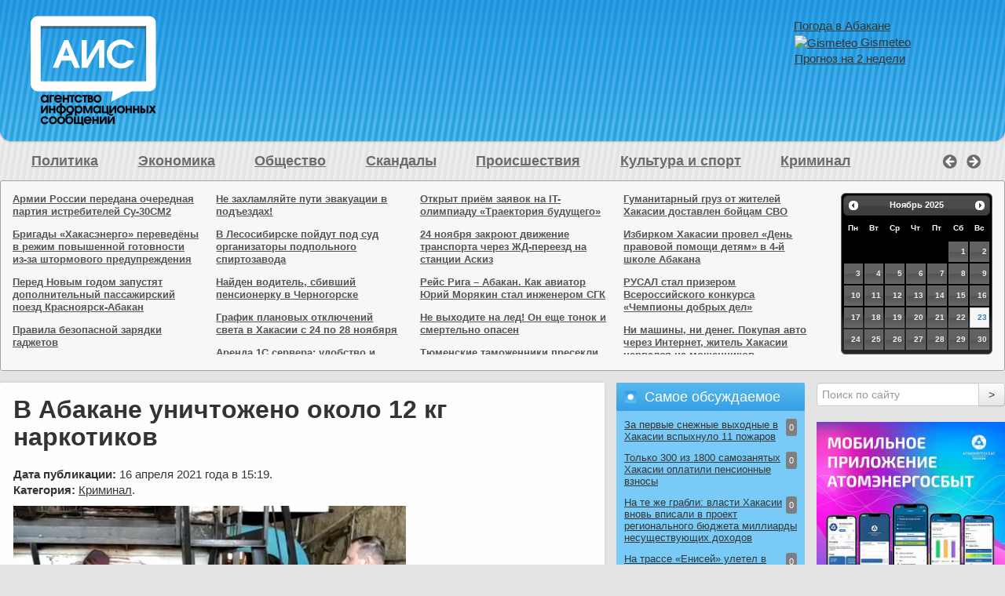

--- FILE ---
content_type: text/html; charset=UTF-8
request_url: https://vg-news.ru/n/151062
body_size: 10668
content:
<!DOCTYPE html>
<html>
<head>
  <title>В Абакане уничтожено около 12 кг наркотиков - Агентство Информационных Сообщений</title>

  	    <link rel="stylesheet" type="text/css" href="/bundles/klbase/css/bootstrap.min.css?v3" />
    <link rel="stylesheet" type="text/css" href="/bundles/klbase/css/jquery-ui-1.9.2.custom.min.css?v3" />
    <link rel="stylesheet" type="text/css" href="/bundles/klbase/css/base.css?v3" />
  
	<link rel="stylesheet" type="text/css" href="/bundles/klnews/css/view.css?v3"/>

      <script type="text/javascript" src="/bundles/klbase/js/jquery-1.8.3.min.js?v3"></script>
    <script type="text/javascript" src="/bundles/klbase/js/bootstrap.min.js?v3"></script>
    <script type="text/javascript" src="/bundles/klbase/js/jquery-ui-1.9.2.custom.min.js?v3"></script>
    <script type="text/javascript" src="/bundles/klbase/js/tiny_mce/jquery.tinymce.js?v3"></script>
    <script type="text/javascript" src="/bundles/klbase/js/base_elements.js?v3"></script>
    <script type="text/javascript" src="/bundles/klbase/js/base.js?v3"></script>
  
	<!-- Yandex.RTB -->
	<script>window.yaContextCb=window.yaContextCb||[]</script>
	<script src="https://yandex.ru/ads/system/context.js" async></script>
</head>




<body>

  <div id="wrapper">
    <div id="wrapperMiddleDiv">
      <div id="wmdContent">

        <div id="header">
          <a class="logo" title="На главную" href="/"></a>
          <span class="plus18" title="Для аудитории от 18 лет и старше"></span>
					<div class="weather"><!-- Gismeteo informer START -->
<link rel="stylesheet" type="text/css" href="http://www.gismeteo.ru/static/css/informer2/gs_informerClient.min.css">
<div id="gsInformerID-hHw7IYFv73jAN8" class="gsInformer" style="width:246px;height:136px">
  <div class="gsIContent">
   <div id="cityLink">
     <a rel="nofollow" href="http://www.gismeteo.ru/city/daily/4723/" target="_blank">Погода в Абакане</a>
   </div>
   <div class="gsLinks">
     <table>
       <tr>
         <td>
           <div class="leftCol">
             <a rel="nofollow" href="http://www.gismeteo.ru" target="_blank">
               <img alt="Gismeteo" title="Gismeteo" src="http://www.gismeteo.ru/static/images/informer2/logo-mini2.png" align="absmiddle" border="0" />
               <span>Gismeteo</span>
             </a>
           </div>
           <div class="rightCol">
             <a rel="nofollow" href="http://www.gismeteo.ru/city/weekly/4723/" target="_blank">Прогноз на 2 недели</a>
           </div>
           </td>
        </tr>
      </table>
    </div>
  </div>
</div>
<script src="http://www.gismeteo.ru/ajax/getInformer/?hash=hHw7IYFv73jAN8" type="text/javascript"></script>
<!-- Gismeteo informer END --></div>

					<div class="banners">
						<div class="banner"><!-- Yandex.RTB R-A-1584594-23 --><script>
window.yaContextCb.push(()=>{
	Ya.Context.AdvManager.render({
		"blockId": "R-A-1584594-23",
		"type": "fullscreen",
		"platform": "touch"
	})
})
</script></div>
						
					</div>

					<div class="menu">
											</div>
                  </div>

				<div id="menu">
					<div class="mInner">
													<a style="margin-right:4.2857142857143%" href="/cat/1/news">Политика</a>
													<a style="margin-right:4.2857142857143%" href="/cat/2/news">Экономика</a>
													<a style="margin-right:4.2857142857143%" href="/cat/3/news">Общество</a>
													<a style="margin-right:4.2857142857143%" href="/cat/4/news">Скандалы</a>
													<a style="margin-right:4.2857142857143%" href="/cat/5/news">Происшествия</a>
													<a style="margin-right:4.2857142857143%" href="/cat/6/news">Культура и спорт</a>
													<a style="margin-right:4.2857142857143%" href="/cat/7/news">Криминал</a>
											</div>
				</div>

				<div id="mainNewsBlock" class="clearfix">
					<div class="sldrButton left"></div>
					<div class="sldrButton right"></div>
					<div id="calendar" class="calendar block"></div>
					<div class="mnbInner">
													<div class="mnbSlider">
																	<div class="mnbCol">
																					<div class="mnbNews"><a href="/n/183590">Армии России передана очередная партия истребителей Су-30СМ2</a></div>
																					<div class="mnbNews"><a href="/n/183589">Бригады «Хакасэнерго» переведёны в режим повышенной готовности из-за штормового предупреждения</a></div>
																					<div class="mnbNews"><a href="/n/183588">Перед Новым годом запустят дополнительный пассажирский поезд Красноярск-Абакан</a></div>
																					<div class="mnbNews"><a href="/n/183587">Правила безопасной зарядки гаджетов</a></div>
																					<div class="mnbNews"><a href="/n/183586">Контекстная реклама - стоимость и как оптимизировать бюджет</a></div>
																			</div>
																	<div class="mnbCol">
																					<div class="mnbNews"><a href="/n/183585">Не захламляйте пути эвакуации в подъездах!</a></div>
																					<div class="mnbNews"><a href="/n/183584">В Лесосибирске пойдут под суд организаторы подпольного спиртозавода</a></div>
																					<div class="mnbNews"><a href="/n/183583">Найден водитель, сбивший пенсионерку в Черногорске</a></div>
																					<div class="mnbNews"><a href="/n/183582">График плановых отключений света в Хакасии с 24 по 28 ноябяря</a></div>
																					<div class="mnbNews"><a href="/n/183581">Аренда 1С сервера: удобство и безопасность для вашего бизнеса</a></div>
																			</div>
																	<div class="mnbCol">
																					<div class="mnbNews"><a href="/n/183580">Открыт приём заявок на IT-олимпиаду «Траектория будущего»</a></div>
																					<div class="mnbNews"><a href="/n/183579">24 ноября закроют движение транспорта через ЖД-переезд на станции Аскиз</a></div>
																					<div class="mnbNews"><a href="/n/183578">Рейс Рига – Абакан. Как авиатор Юрий Морякин стал инженером СГК</a></div>
																					<div class="mnbNews"><a href="/n/183577">Не выходите на лед! Он еще тонок и смертельно опасен</a></div>
																					<div class="mnbNews"><a href="/n/183576">Тюменские таможенники пресекли незаконный вывоз из России в Казахстан более тысячи сосен</a></div>
																			</div>
																	<div class="mnbCol">
																					<div class="mnbNews"><a href="/n/183575">Гуманитарный груз от жителей Хакасии доставлен бойцам СВО</a></div>
																					<div class="mnbNews"><a href="/n/183574">Избирком Хакасии провел «День правовой помощи детям» в 4-й школе Абакана</a></div>
																					<div class="mnbNews"><a href="/n/183573">РУСАЛ стал призером Всероссийского конкурса «Чемпионы добрых дел»</a></div>
																					<div class="mnbNews"><a href="/n/183572">Ни машины, ни денег. Покупая авто через Интернет, житель Хакасии нарвался на мошенников</a></div>
																					<div class="mnbNews"><a href="/n/183571">В День многодетной семьи в Хакасии впервые пройдёт фестиваль «Традиции»</a></div>
																			</div>
															</div>
													<div class="mnbSlider" style="display:none">
																	<div class="mnbCol">
																					<div class="mnbNews"><a href="/n/183570">Полиция Абакана разыскивает воров товаров из «Пятерочки»</a></div>
																					<div class="mnbNews"><a href="/n/183568">В Хакасии стартует акция «Безопасный лед»</a></div>
																					<div class="mnbNews"><a href="/n/183569">Полиция и ФСБ обезвредили банду вымогателей, заставивших жителя Абакана продать свою квартиру</a></div>
																					<div class="mnbNews"><a href="/n/183567">Специалисты рассказали, насколько опасен фастфуд</a></div>
																					<div class="mnbNews"><a href="/n/183566">Из-за дефицита алюминия автоконцерны в США вынуждены менять его на сталь для кузовных деталей</a></div>
																			</div>
																	<div class="mnbCol">
																					<div class="mnbNews"><a href="/n/183565">В Париже погас свет</a></div>
																					<div class="mnbNews"><a href="/n/183564">Вылетающий из Красноярска в Узбекистан иностранец пытался вывезти 5,5 млн рублей наличными</a></div>
																					<div class="mnbNews"><a href="/n/183563">В Ширинском районе Хакасии сгорели гараж с машиной</a></div>
																					<div class="mnbNews"><a href="/n/183562">«Ростелеком» обучил красноярских пенсионеров основам работы на смартфоне</a></div>
																					<div class="mnbNews"><a href="/n/183561">В Черногорске по улицам гуляет рысь</a></div>
																			</div>
																	<div class="mnbCol">
																					<div class="mnbNews"><a href="/n/183560">Алтайский горох отправился в Зимбабве</a></div>
																					<div class="mnbNews"><a href="/n/183559">«Дежурный инспектор» – бесплатные онлайн-консультации по трудовому законодательству</a></div>
																					<div class="mnbNews"><a href="/n/183558">Энергетики Хакасии провели полезный урок для школьников</a></div>
																					<div class="mnbNews"><a href="/n/183557">Путин: руководство Украины является просто преступной группировкой</a></div>
																					<div class="mnbNews"><a href="/n/183556">Герасимов доложил Путину о полном освобождении Купянска</a></div>
																			</div>
																	<div class="mnbCol">
																					<div class="mnbNews"><a href="/n/183554">Трафик-менеджер: ключевая роль в цифровом маркетинге и перспективы профессии</a></div>
																					<div class="mnbNews"><a href="/n/183553">В Хакасии двое полицейских продали знакомому конфискованную водку со склада вещдоков</a></div>
																					<div class="mnbNews"><a href="/n/183552">Валерий Марков: Поддержка муниципальных бюджетов – в приоритете нашей работы</a></div>
																					<div class="mnbNews"><a href="/n/183551">Госдума приняла федеральный бюджет на 2026-2028 годы</a></div>
																					<div class="mnbNews"><a href="/n/183550">Провалившие экзамены девятиклассники смогут поступить на бесплатные места в колледжи и техникумы</a></div>
																			</div>
															</div>
													<div class="mnbSlider" style="display:none">
																	<div class="mnbCol">
																					<div class="mnbNews"><a href="/n/183549">21 ноября будет ограничено движение через ЖД-переезд в Аскизском районе</a></div>
																					<div class="mnbNews"><a href="/n/183548">Алтайский район присоединился к Всероссийскому дню правовой помощи детям</a></div>
																					<div class="mnbNews"><a href="/n/183547">В Хакасии росгвардейцы рассказали студентам о своих профессиях</a></div>
																					<div class="mnbNews"><a href="/n/183546">УФСИН Хакасии готово оказывать поддержку ветеранам СВО</a></div>
																					<div class="mnbNews"><a href="/n/183545">В Хакасии начальнику цеха «Лесмаша» огласили приговор за гибель двух рабочих</a></div>
																			</div>
																	<div class="mnbCol">
																					<div class="mnbNews"><a href="/n/183544">Абаканским семьям погибших героев СВО переданы ордена Мужества</a></div>
																					<div class="mnbNews"><a href="/n/183543">В Хакасии с предприятия взыскали 1,6 млн рублей в пользу семьи погибшего на производстве работника</a></div>
																					<div class="mnbNews"><a href="/n/183542">Глава Хакасии провел совещание по готовности к зиме, запасам угля и сбору коммунальных платежей</a></div>
																					<div class="mnbNews"><a href="/n/183541">Забота о природе: маленькие шаги, которые меняют мир</a></div>
																					<div class="mnbNews"><a href="/n/183540">Более 70 человек выполняют капремонт в первой школе Абакана</a></div>
																			</div>
																	<div class="mnbCol">
																					<div class="mnbNews"><a href="/n/183539">Ветеран СВО провел Урок мужества для 80 школьников Ширинского района</a></div>
																					<div class="mnbNews"><a href="/n/183538">В Абакане поменяют правила благоустройства</a></div>
																					<div class="mnbNews"><a href="/n/183537">Старшеклассники Саяногорска узнали о перспективах обучения в институтах Росгвардии</a></div>
																					<div class="mnbNews"><a href="/n/183536">Осознанное потребление: путь к гармонии с собой и планетой</a></div>
																					<div class="mnbNews"><a href="/n/183535">Cтудентов-физиков и математиков со всей страны соберет зимняя физмат-школа МГУ и Томского политеха</a></div>
																			</div>
																	<div class="mnbCol">
																					<div class="mnbNews"><a href="/n/183534">От Хакасии подано 35 заявок на третью Всероссийскую муниципальную премию «Служение»</a></div>
																					<div class="mnbNews"><a href="/n/183533">Дорожная полиция ищет водителя, сбившего пенсионерку в Черногорске</a></div>
																					<div class="mnbNews"><a href="/n/183532">В Хакасии три человека пострадали в улетевшей под откос Ладе Гранте</a></div>
																					<div class="mnbNews"><a href="/n/183531">Вынесен приговор бывшему главе курортного поселка Жемчужный в Хакасии</a></div>
																					<div class="mnbNews"><a href="/n/183530">Все муниципальные образования Алтайского района получили паспорта готовности к зиме</a></div>
																			</div>
															</div>
											</div>
				</div>

        <div id="middleDiv" class="clearfix">
					<div class="sidebars">
						<div class="sidebar right">
							<form action="/search" method="get" class="searchBlock">
								<div class="input-append"><input placeholder="Поиск по сайту" class="text" type="text" name="s"  /><button class="btn" type="submit">&gt;</button>
								</div>
							</form>
							<script type="text/javascript">var noCalendarRedirect = 0;</script>

							<div class="banner"><!-- Yandex.RTB R-A-1584594-6 --><div id="yandex_rtb_R-A-1584594-6"></div><script>window.yaContextCb.push(()=>{
  Ya.Context.AdvManager.render({
    renderTo: 'yandex_rtb_R-A-1584594-6',
    blockId: 'R-A-1584594-6'
  })
})</script></div><div class="banner"><a target="_blank" rel="nofollow" href="https://atomsbt.ru/services/mobile/" title="АтомЭнергосбыт Мобильное приложение"><img src="/files/banners/Атомэнергосбыт листовка мобильное приложение_500.jpg" alt="АтомЭнергосбыт Мобильное приложение" /></a></div><div class="banner"><!-- Yandex.RTB R-A-1584594-10 --><div id="yandex_rtb_R-A-1584594-10"></div><script>window.yaContextCb.push(()=>{
  Ya.Context.AdvManager.render({
    renderTo: 'yandex_rtb_R-A-1584594-10',
    blockId: 'R-A-1584594-10'
  })
})</script></div><div class="banner"><!-- Yandex.RTB R-A-1584594-11 --><div id="yandex_rtb_R-A-1584594-11"></div><script>window.yaContextCb.push(()=>{
  Ya.Context.AdvManager.render({
    renderTo: 'yandex_rtb_R-A-1584594-11',
    blockId: 'R-A-1584594-11'
  })
})</script></div><div class="banner"><a target="_blank" rel="nofollow" href="https://atomsbt.ru/services/mobile/" title="АтомЭнергосбыт Мобильное приложение"><img src="/files/banners/Атомэнергосбыт листовка мобильное приложение_5004.jpg" alt="АтомЭнергосбыт Мобильное приложение" /></a></div><div class="banner"><script async="async" src="https://w.uptolike.com/widgets/v1/zp.js?pid=1276762" type="text/javascript"></script></div>						</div>

						<div class="sidebar left">
														<div class="block blockTopNews">
								<div class="blTitle"><h2>Самое обсуждаемое</h2></div>
								<div class="blContent">
																			<div class="btnItem">
											<a class="btnComments" href="/n/183449#comments">0</a>
											<a class="btnTitle" href="/n/183449#content">За первые снежные выходные в Хакасии вспыхнуло 11 пожаров</a>
										</div>
																			<div class="btnItem">
											<a class="btnComments" href="/n/183450#comments">0</a>
											<a class="btnTitle" href="/n/183450#content">Только 300 из 1800 самозанятых Хакасии оплатили пенсионные взносы</a>
										</div>
																			<div class="btnItem">
											<a class="btnComments" href="/n/183470#comments">0</a>
											<a class="btnTitle" href="/n/183470#content">На те же грабли: власти Хакасии вновь вписали в проект регионального бюджета  миллиарды несуществующих доходов</a>
										</div>
																			<div class="btnItem">
											<a class="btnComments" href="/n/183451#comments">0</a>
											<a class="btnTitle" href="/n/183451#content">На трассе «Енисей» улетел в кювет Audi A6 Quattro</a>
										</div>
																			<div class="btnItem">
											<a class="btnComments" href="/n/183452#comments">0</a>
											<a class="btnTitle" href="/n/183452#content">В Черногорске обрушился фундамент жилого дома на ул. Пушкина, 16</a>
										</div>
																			<div class="btnItem">
											<a class="btnComments" href="/n/183453#comments">0</a>
											<a class="btnTitle" href="/n/183453#content">Глава Следкома России запросил информацию о реконструкции дома культуры поселка Расцвет в Хакасии</a>
										</div>
																			<div class="btnItem">
											<a class="btnComments" href="/n/183473#comments">0</a>
											<a class="btnTitle" href="/n/183473#content">В абаканском районе «Заречье»  провели капремонт участкового пункта полиции</a>
										</div>
																			<div class="btnItem">
											<a class="btnComments" href="/n/183484#comments">0</a>
											<a class="btnTitle" href="/n/183484#content">Девять лет РУСАЛ поддерживает проект «На лыжи!»</a>
										</div>
																	</div>
							</div>
							<div class="banner"><!-- Yandex.RTB R-A-1584594-13 --><div id="yandex_rtb_R-A-1584594-13"></div><script>window.yaContextCb.push(()=>{
  Ya.Context.AdvManager.render({
    renderTo: 'yandex_rtb_R-A-1584594-13',
    blockId: 'R-A-1584594-13'
  })
})</script></div><div class="banner"><!-- Yandex.RTB R-A-1584594-14 --><div id="yandex_rtb_R-A-1584594-14"></div><script>window.yaContextCb.push(()=>{
  Ya.Context.AdvManager.render({
    renderTo: 'yandex_rtb_R-A-1584594-14',
    blockId: 'R-A-1584594-14'
  })
})</script></div><div class="banner"><!-- Yandex.RTB R-A-1584594-15 --><div id="yandex_rtb_R-A-1584594-15"></div><script>window.yaContextCb.push(()=>{
  Ya.Context.AdvManager.render({
    renderTo: 'yandex_rtb_R-A-1584594-15',
    blockId: 'R-A-1584594-15'
  })
})</script></div>																						<div class="klinks"><!--check code--><!--file size is 0--></div>
														<?php

							?>
						</div>
					</div>
          <div class="content clearfix" id="content">
            <div class="contentInner">
							
              <h1>В Абакане уничтожено около 12 кг наркотиков</h1>              
	

  <p><b>Дата публикации:</b> 16 апреля 2021 года в 15:19.<br/>
    <b>Категория:</b> <a href="/cat/7/news">Криминал</a>.
  </p>
      <p class="newsImage"><img src="/files/news/202104/Уничтожение наркотиков_500.jpg" title="" alt="" /><span></span></p>
        <p class="teaser">Изъятые из незаконного оборота запрещенные вещества отправлены в печь. Под контролем представителей Абаканского линейного отдела (Л)О МВД России, Минздрава и Министерства природных ресурсов и экологии Хакасии состоялось уничтожение почти 12 килограммов наркотических средств, изъятых из незаконного оборота.</p>
    <p>За прошлый год на обслуживаемых объектах Абаканского ЛО МВД России транспортными полицейскими было задержано 70 правонарушителей, незаконно хранивших наркотические средства и их прекурсоры. В отношении каждого принято процессуальное решение. По результатам рассмотрения уголовных или административных дел преступники понесли наказания, а вещественные доказательства направлены на уничтожение.&nbsp;</p>
<p><iframe title="YouTube video player" src="https://www.youtube.com/embed/1HSsD8NvEbY" frameborder="0" width="560" height="315"></iframe></p>
<p>Как сообщила официальный представитель Абаканского ЛО МВД России <strong>Любовь Гурьянова</strong>, с начала текущего года транспортными полицейскими выявлено около 20 аналогичных преступлений и 6 административных правонарушений. При этом из незаконного оборота изъято более одного килограмма наркотиков. Наиболее крупную партию марихуаны &ndash; 248 и 236 граммов сотрудники обнаружили у граждан, собиравших верхушки дикорастущей конопли вблизи железнодорожных путей в Усть-Абаканском районе. Подозреваемые задержаны с поличным, в отношении каждого из них следователями Абаканского ЛО МВД России возбуждены уголовные дела по признакам преступлений, предусмотренных частью 2 статьи 228 (Незаконные приобретение, хранение, перевозка, изготовление, переработка  наркотических средств,  или их аналогов в крупном размере) Уголовного кодекса Российской Федерации. В соответствии с санкцией статьи злоумышленникам грозит максимальное лишение свободы на срок до 10 лет со штрафом в размере до пятисот тысяч рублей.&nbsp;</p>

  <div class="banner"><!-- Yandex.RTB R-A-1584594-22 --><div id="yandex_rtb_R-A-1584594-22"></div><script>window.yaContextCb.push(()=>{
  Ya.Context.AdvManager.render({
    renderTo: 'yandex_rtb_R-A-1584594-22',
    blockId: 'R-A-1584594-22'
  })
})</script></div>

    	<div class="storyNews">
  		<h3>Новости по теме</h3>
							<div class="snNews"><a href="/n/183106"><span>В Абакане наркополицейские поймали 18-летнюю закладчицу</span> — 24.10.2025</a></div>
							<div class="snNews"><a href="/n/181041"><span>Житель Абакана получил крупный срок за попытку сбыть партию наркотиков</span> — 08.07.2025</a></div>
							<div class="snNews"><a href="/n/180935"><span>Очередной заезжий наркоторговец получил срок в Хакасии</span> — 02.07.2025</a></div>
							<div class="snNews"><a href="/n/179717"><span>У жителя Абакана нашли 25 кг высушенной конопли</span> — 24.04.2025</a></div>
							<div class="snNews"><a href="/n/179578"><span>В Абакане вынесли приговор залетной распространительнице наркотиков</span> — 17.04.2025</a></div>
							<div class="snNews"><a href="/n/179451"><span>В Абакане задержали наркокурьеров с крупной партией синтетики</span> — 11.04.2025</a></div>
							<div class="snNews"><a href="/n/178497"><span>Жительница Абакана получила 11 лет колонии за наркотики</span> — 21.02.2025</a></div>
							<div class="snNews"><a href="/n/178173"><span>В Тюмени задержали получателя 300 кг прекурсоров наркотиков</span> — 06.02.2025</a></div>
							<div class="snNews"><a href="/n/178161"><span>Житель Хакасии получил 8,5 лет колонии строго режима за наркотики</span> — 06.02.2025</a></div>
							<div class="snNews"><a href="/n/178045"><span>В Хакасии задержали наркокурьеров с крупной партией синтетики</span> — 31.01.2025</a></div>
							<div class="snNews"><a href="/n/176773"><span>Восемь лет строгого режима получил житель Черногорска за сбыт наркотиков</span> — 20.11.2024</a></div>
							<div class="snNews"><a href="/n/176556"><span>ФСБ изъяла тонну кокаина, который везли в Евросоюз через Россию</span> — 08.11.2024</a></div>
							<div class="snNews"><a href="/n/175743"><span>Жительнице Хакасии грозит пожизненное заключение за распространение накротиков</span> — 25.09.2024</a></div>
							<div class="snNews"><a href="/n/175602"><span>В Хакасии в суд направлено дело о незаконном обороте наркотиков</span> — 18.09.2024</a></div>
							<div class="snNews"><a href="/n/174104"><span>В Абакане семейная пара получила приговор за наркоторговлю</span> — 10.07.2024</a></div>
			  	</div>
  
  <div class="socialsRepost">
		<script type="text/javascript">(function() {
			if (window.pluso)if (typeof window.pluso.start == "function") return;
			if (window.ifpluso==undefined) { window.ifpluso = 1;
				var d = document, s = d.createElement('script'), g = 'getElementsByTagName';
				s.type = 'text/javascript'; s.charset='UTF-8'; s.async = true;
				s.src = ('https:' == window.location.protocol ? 'https' : 'http')  + '://share.pluso.ru/pluso-like.js';
				var h=d[g]('body')[0];
				h.appendChild(s);
			}})();</script>
		<div class="pluso" data-background="none;" data-options="small,square,line,horizontal,counter,sepcounter=1,theme=14" data-services="vkontakte,twitter,facebook,odnoklassniki,livejournal"></div>
  </div>

  
            </div>
          </div>
        </div>

        <div id="footer">
        	<a href="#" class="logo"></a>
        	<div class="fInner">
						<div class="counters"><!--LiveInternet counter--><script type="text/javascript"><!--
document.write("<a rel='nofollow' href='http://www.liveinternet.ru/click' "+
"target=_blank><img src='http://counter.yadro.ru/hit?t17.10;r"+
escape(document.referrer)+((typeof(screen)=="undefined")?"":
";s"+screen.width+"*"+screen.height+"*"+(screen.colorDepth?
screen.colorDepth:screen.pixelDepth))+";u"+escape(document.URL)+
";h"+escape(document.title.substring(0,80))+";"+Math.random()+
"' alt='' title='LiveInternet: показано число просмотров за 24"+
" часа, посетителей за 24 часа и за сегодня' "+
"border=0 width=88 height=31><\/a>")//--></script><!--/LiveInternet-->

<!-- begin of Top100 code -->

<script id="top100Counter" type="text/javascript" src="http://counter.rambler.ru/top100.jcn?4410326"></script>
<noscript>
<a href="http://top100.rambler.ru/navi/4410326/">
<img src="http://counter.rambler.ru/top100.cnt?4410326" alt="Rambler's Top100" border="0" />
</a>

</noscript>
<!-- end of Top100 code --></div>
						<div class="copyright">© <a href="/">Информационное Агентство «АИС». Регистрационный номер средства массовой информации ИА № ФС 77 - 82480 от 23.12.2021 Выдано Федеральной службой по надзору в сфере связи, информационных технологий и массовых коммуникаций.<br />
Учредитель: ООО «Агентство Информационных Сообщений». <br />
Категория информационной продукции 18+<br />
Адрес редакции: 655003, Республика Хакасия, г. Абакан, ул. Маршала Жукова, д. 88, кв. 104.<br />
Главный редактор Бортников А.Л.<br />
Тел: +7 923-582-8806<br />
<a href="mailto:terminus19@yandex.ru">terminus19@yandex.ru</a></div>
					</div>
        </div>

      </div>
    </div>
  </div>

</body>
</html>


--- FILE ---
content_type: text/css
request_url: https://vg-news.ru/bundles/klbase/css/base.css?v3
body_size: 4774
content:
body {
	background:url(../img/body_back.png) left top repeat-x #e4e4e4;
	font-family:Arial, sans-serif;
	font-size:15px;
}

table {
	border-spacing:0;
	border-collapse:collapse;
}

h1, h2, h3, h4, h5, h6 {
	margin-top:0;
}
h1 {
	font-size:32px;
	line-height:110%;
	margin-bottom:20px;
}

a {
	color:#343636;
	text-decoration:underline;
}
a:hover {
	color:#0081c2;
}

#wrapper {
	min-width:1200px;
	max-width:1500px;
	margin:0 auto;
}

#header {
	background:url(../img/header_back.png) left top repeat-x;
	height:180px;
	border-bottom-left-radius:14px;
	border-bottom-right-radius:14px;
	box-shadow:0 1px 2px rgba(0, 0, 0, .2);
	position:relative;
}
#header .banners {
	text-align:center;
	margin:0 290px 0 230px;
	padding-top:22px;
}
#header .logo {
	background:url(../img/logo.png) left top no-repeat;
	position:absolute;
	width:160px;
	height:140px;
	top:20px;
	left:39px;
}
#header .weather {
	position:absolute;
	right:23px;
	top:23px;
}

#menu {
	height:50px;
	line-height:50px;
	text-align:center;
	font-size:18px;
	font-weight:bold;
}
#menu .mInner {
	margin-right:60px;
	margin-left:40px;
}
#menu .mInner a {
	float:left;
	color:#6a6b6b;
}
#menu .mInner a:hover {
	color:#000;
}
#menu table {
	width:100%;
}

#mainNewsBlock {
	background:#f6f7f7;
	border:#a3a3a3 1px solid;
	min-height:211px;
	padding:15px;
	position:relative;
	border-radius:3px;
}
#mainNewsBlock #calendar {
	float:right;
	font-size:10px;
}
#mainNewsBlock .mnbInner {
	overflow:hidden;
	margin-right:210px;
	position:relative;
	overflow-y:hidden;
}
#mainNewsBlock .mnbCol {
	float:left;
	width:23%;
	margin-right:2%;
}
#mainNewsBlock .mnbNews {
	margin-bottom:13px;
	font-weight:bold;
	font-size:13px;
	line-height:130%;
}
#mainNewsBlock .mnbNews a {
	color:#555;
}
#mainNewsBlock .mnbNews a:hover {
	color:#000;
}
#mainNewsBlock .mnbSlider {

}
#mainNewsBlock .sldrButton {
	background:url(../img/slider_buttons.png) -1px top no-repeat;
	width:18px;
	height:18px;
	position:absolute;
	top:-34px;
	right:60px;
	cursor:pointer;
}
#mainNewsBlock .sldrButton.right {
	background-position:-22px top;
	right:30px;
}

#middleDiv {
	margin-top:15px;
}
.sidebars {
	float:right;
	width:495px;
}
.sidebars .sidebar {
	width:240px;
}
.sidebars .left {
	float:left;
}
.sidebars .right {
	float:right;
}
.sidebars .block {
	background:#79caf6;
	margin-bottom:15px;
	border-radius:2px;
}
.sidebars .block .blTitle {
	background:url(../img/block_title_back.png) left top repeat-x;
	border-radius:2px;
}
.sidebars .block .blTitle h2 {
	background:url(../img/block_title_glyph.png) 10px 10px no-repeat;
	padding-left:36px;
	color:#fff;
	font-size:18px;
	font-weight:normal;
	height:36px;
	line-height:36px;
	margin-bottom:0;
}
.sidebars .block .blContent {
	padding:10px;
	font-size:13px;
	line-height:120%;
}
.sidebars .block .blContent a:hover {
	color:#fff;
}

.blockTopNews .btnItem {
	margin-bottom:12px;
}
.blockTopNews .btnComments {
	background:#7f7f7f;
	float:right;
	line-height:22px;
	padding:0 4px;
	font-size:11px;
	text-decoration:none;
	color:#fff;
	border-radius:3px;
	margin:0 0 5px 5px;
}

#content {
	background: #fefefe;
	padding: 17px;
	margin-right:510px;
	box-shadow:0 0 4px rgba(0, 0, 0, .1);
	border-radius:2px;
}
#content .contentInner {
	width:100%;
	float:left;
}

#footer {
	background:url(../img/footer_back.png) left top repeat-x;
	height:220px;
	border-top-left-radius:14px;
	border-top-right-radius:14px;
	margin-top:40px;
	position:relative;
	box-shadow:0 -1px 2px rgba(255, 255, 255, .7);
}
#footer .logo {
	background:url(../img/footer_logo.png) left top no-repeat;
	width:160px;
	height:140px;
	position:absolute;
	left:39px;
	top:37px;
}
#footer .fInner {
	margin-left:235px;
	margin-right:40px;
	padding-top:40px;
}
#footer .counters {
	float:right;
}
#footer .copyright {
	color:#fff;
	font-weight:bold;
}
#footer .copyright a {
	color:#fff;
}
#footer .copyright a:hover {
	color:#333;
}

.searchBlock input {
	width:193px;
}
.sidebars .banner, .banners .banner {
	margin-bottom:15px;
}

#comments textarea {
	width:70%;
	height:100px;
	resize:vertical;
}
#comments .form-horizontal .control-label {
	width:220px;
}
#comments .form-horizontal .controls {
	margin-left:235px;
}
#comments .form-horizontal .form-actions {
	padding-left:235px;
}
#comments h3 {
	margin-top:30px;
}
#comments .comment {
	padding-top:10px;
	padding-bottom:10px;
	border-bottom:1px #ddd dotted;
}
#comments .comment:hover {
	background:#ffffdd;
}
#comments .comment .cControls {
	float:right;
	font-size:12px;
}
#comments .comment .author {
	margin-bottom:5px;
	font-size:13px;
}
#comments .comment .author .autName {
	font-weight:bold;
}
#comments .comment .author .autDate {
	font-style:italic;
}

.klinks, .klinks a:link, .klinks a:visited, .klinks a:active {font-size:10px;text-align:center;}

--- FILE ---
content_type: application/javascript;charset=utf-8
request_url: https://w.uptolike.com/widgets/v1/version.js?cb=cb__utl_cb_share_1763926508009979
body_size: 396
content:
cb__utl_cb_share_1763926508009979('1ea92d09c43527572b24fe052f11127b');

--- FILE ---
content_type: application/javascript
request_url: https://vg-news.ru/bundles/klbase/js/base_elements.js?v3
body_size: 4641
content:
var russianDataPicker = {
	closeText: 'Закрыть',
	prevText: '&#x3c;Пред',
	nextText: 'След&#x3e;',
	currentText: 'Сегодня',
	monthNames: ['Январь','Февраль','Март','Апрель','Май','Июнь',
		'Июль','Август','Сентябрь','Октябрь','Ноябрь','Декабрь'],
	monthNamesShort: ['Янв','Фев','Мар','Апр','Май','Июн',
		'Июл','Авг','Сен','Окт','Ноя','Дек'],
	dayNames: ['воскресенье','понедельник','вторник','среда','четверг','пятница','суббота'],
	dayNamesShort: ['вск','пнд','втр','срд','чтв','птн','сбт'],
	dayNamesMin: ['Вс','Пн','Вт','Ср','Чт','Пт','Сб'],
	dateFormat: 'dd.mm.yy',
	firstDay: 1,
	timeText: 'Время',
	hourText: 'Часы',
	minuteText: 'Минуты',
	isRTL: false
};

$.fn.calendar = function(){
	return this.each(function(){
		var calendar = $(this);

		calendar.datepicker($.extend(russianDataPicker, {
			dateFormat: 'yy-mm-dd',
			onSelect:function(dateText){
				if (noCalendarRedirect) {
					window.location.href = "?date=" + dateText;
				} else {
					window.location.href = "/news/?date=" + dateText;
				}
			}
		}));
	});
};

$.fn.comments = function(){
	return this.each(function(){
		var comments = $(this);

		comments.find('.comment').each(function(){
			var comment = $(this);
			var controls = comment.find('.cControls');
			var publish = controls.find('.publish');
			var dlt = controls.find('.deleteComment');

			publish.click(function(){
				if (comment.hasClass('unpublished')) {
					comment.removeClass('unpublished');
					publish.text('Снять с публикации');
					$.ajax({
						data:{
							cid:comment.attr('data-cid'),
							published:1
						},
						url:'/администрирование/комментарии/e1a8e4ee60f887ff5de4fa7c47071f16',
						type:'post'
					});
				} else {
					comment.addClass('unpublished');
					publish.text('Опубликовать');
					$.ajax({
						data:{
							cid:comment.attr('data-cid'),
							published:0
						},
						url:'/администрирование/комментарии/e1a8e4ee60f887ff5de4fa7c47071f16',
						type:'post'
					});
				}

				return false;
			});

			dlt.click(function(){
				var dialog = $('#deleteComment').clone().removeAttr('id');

				dialog.modal();
				dialog.find('.btn-primary').click(function(){
					dialog.modal('hide');
					comment.remove();
					$.ajax({
						data:{
							cid:comment.attr('data-cid')
						},
						url:'/администрирование/комментарии/e1e4fa7c47071f1a8e4ee60f887ff5d6',
						type:'post'
					});
				});

				return false;
			});

		});

	});
};

$.fn.slider = function(){
	return this.each(function(){
		var slider = $(this);
		var left = slider.find('.sldrButton.left');
		var right = slider.find('.sldrButton.right');
		var inner = slider.find('.mnbInner');
		var slides = inner.find('.mnbSlider');
		var currentSlide = 0;
		var mouseIn = false;
		var inProgress = false;

		right.click(function(){
			if (currentSlide >= slides.size() - 1) {
				showSlide(0, true);
			} else {
				showSlide(currentSlide + 1, true);
			}

		});
		left.click(function(){
			if (currentSlide == 0) {
				showSlide(slides.size() - 1, false);
			} else {
				showSlide(currentSlide - 1, false);
			}
		});

		inner.mouseenter(function(){
			mouseIn = true;
		}).mouseleave(function(){
			mouseIn = false;
		});

		function showSlide(index, isNext) {
			if (index != currentSlide && !inProgress) {
				inProgress = true;
				var cur = slides.eq(currentSlide);
				var next = slides.eq(index);
				cur.css('position', 'relative').animate({
					left:(isNext ? -1 : 1) * 1500,
					opacity:0
				}, 700, '', function(){
					cur.hide().css('position', 'static');
				});
				next.show()
					.css('width', slides.eq(index).width())
					.css('position', 'absolute')
					.css('left', isNext ? 1500 : -1500).css('opacity', 0)
					.animate({
						left:0,
						opacity:100
					}, 700, '', function(){
						next.css('position', 'static').css('width', 'auto');
						currentSlide = index;
						inProgress = false;
					});
			}
		}

		/*setInterval(function(){
			if (!mouseIn) {
				right.click()
			}
		}, 15000);*/

		setTimeout(function(){
			var cal = $('#calendar').outerHeight();
			inner.css('height', cal);
		}, 100);

	});
};

$.fn.commentForm = function(){
	return this.each(function(){
		var form = $(this);
		var city = form.find('#form_city');

		form.submit(city.val('алфыдпщуцgjfwetgssп3341твы'));
	});
};

--- FILE ---
content_type: application/javascript
request_url: https://vg-news.ru/bundles/klbase/js/base.js?v3
body_size: 157
content:
$(document).ready(function(){
	$('#calendar').calendar();
	$('.comments').comments();
	$('#mainNewsBlock').slider();
	$('.addCommentForm').commentForm();
});